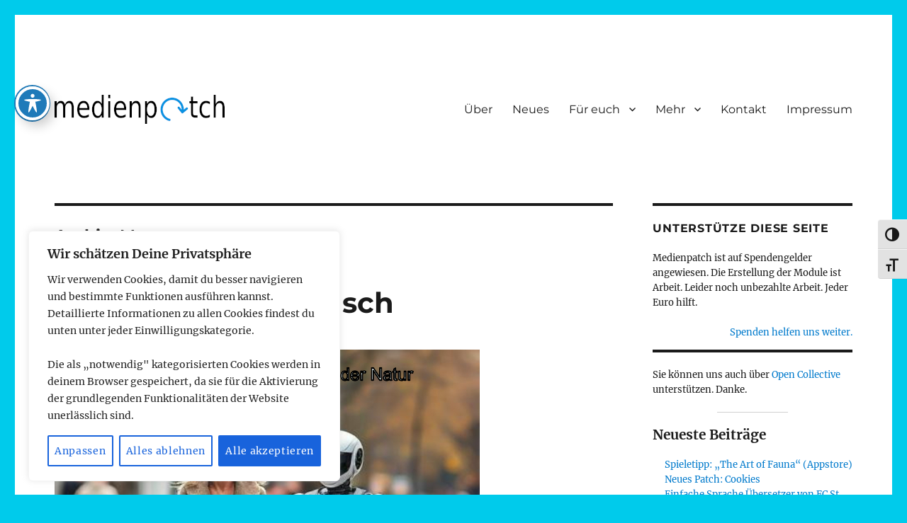

--- FILE ---
content_type: text/css
request_url: https://medienpatch.de/wp-content/plugins/pong-game/css/style.css?ver=6.9
body_size: -55
content:
#pong-game {
    text-align: center;
    margin: 20px auto;
}

#pongCanvas {
    background: #000;
    display: block;
    margin: 0 auto;
}

#scoreboard {
    font-size: 24px;
    font-family: 'Arial', sans-serif;
    margin-top: 10px;
    color: #fff;
}


--- FILE ---
content_type: text/javascript
request_url: https://medienpatch.de/wp-content/plugins/pong-game/js/pong-game.js
body_size: 522
content:
jQuery(document).ready(function($) {
    const canvas = document.getElementById('pongCanvas');
    const ctx = canvas.getContext('2d');

    const paddleHeight = 75;
    const paddleWidth = 10;
    const ballRadius = 10;

    let yPaddle1 = (canvas.height - paddleHeight) / 2;
    let yPaddle2 = (canvas.height - paddleHeight) / 2;

    let ballX = canvas.width / 2;
    let ballY = canvas.height / 2;
    let ballSpeedX = 2;
    let ballSpeedY = 2;

    let score1 = 0;
    let score2 = 0;
    const winningScore = 21;

    const keys = {
        y: false,
        x: false,
        o: false,
        p: false
    };

    function drawPaddle(x, y) {
        ctx.fillStyle = '#fff';
        ctx.fillRect(x, y, paddleWidth, paddleHeight);
    }

    function drawBall() {
        ctx.beginPath();
        ctx.arc(ballX, ballY, ballRadius, 0, Math.PI * 2);
        ctx.fillStyle = '#fff';
        ctx.fill();
        ctx.closePath();
    }

    function resetBall() {
        ballX = canvas.width / 2;
        ballY = canvas.height / 2;
        ballSpeedX = -ballSpeedX;
        ballSpeedY = 2;
    }

    function moveBall() {
        ballX += ballSpeedX;
        ballY += ballSpeedY;

        if (ballY + ballRadius > canvas.height || ballY - ballRadius < 0) {
            ballSpeedY = -ballSpeedY;
        }

        if (ballX - ballRadius < paddleWidth) {
            if (ballY > yPaddle1 && ballY < yPaddle1 + paddleHeight) {
                ballSpeedX = -ballSpeedX;
            } else {
                score2++;
                resetBall();
            }
        }

        if (ballX + ballRadius > canvas.width - paddleWidth) {
            if (ballY > yPaddle2 && ballY < yPaddle2 + paddleHeight) {
                ballSpeedX = -ballSpeedX;
            } else {
                score1++;
                resetBall();
            }
        }

        if (score1 >= winningScore || score2 >= winningScore) {
            alert(`Spiel beendet! Spieler ${score1 >= winningScore ? 1 : 2} hat gewonnen!`);
            score1 = 0;
            score2 = 0;
        }

        $('#score1').text(score1);
        $('#score2').text(score2);
    }

    function movePaddles() {
        if (keys.y && yPaddle1 > 0) {
            yPaddle1 -= 5;
        }
        if (keys.x && yPaddle1 < canvas.height - paddleHeight) {
            yPaddle1 += 5;
        }
        if (keys.o && yPaddle2 > 0) {
            yPaddle2 -= 5;
        }
        if (keys.p && yPaddle2 < canvas.height - paddleHeight) {
            yPaddle2 += 5;
        }
    }

    function draw() {
        ctx.clearRect(0, 0, canvas.width, canvas.height);
        drawPaddle(0, yPaddle1);
        drawPaddle(canvas.width - paddleWidth, yPaddle2);
        drawBall();
        moveBall();
        movePaddles();
    }

    $(document).keydown(function(e) {
        if (e.key === 'y') keys.y = true;
        if (e.key === 'x') keys.x = true;
        if (e.key === 'o') keys.o = true;
        if (e.key === 'p') keys.p = true;
    });

    $(document).keyup(function(e) {
        if (e.key === 'y') keys.y = false;
        if (e.key === 'x') keys.x = false;
        if (e.key === 'o') keys.o = false;
        if (e.key === 'p') keys.p = false;
    });

    setInterval(draw, 10);
});
